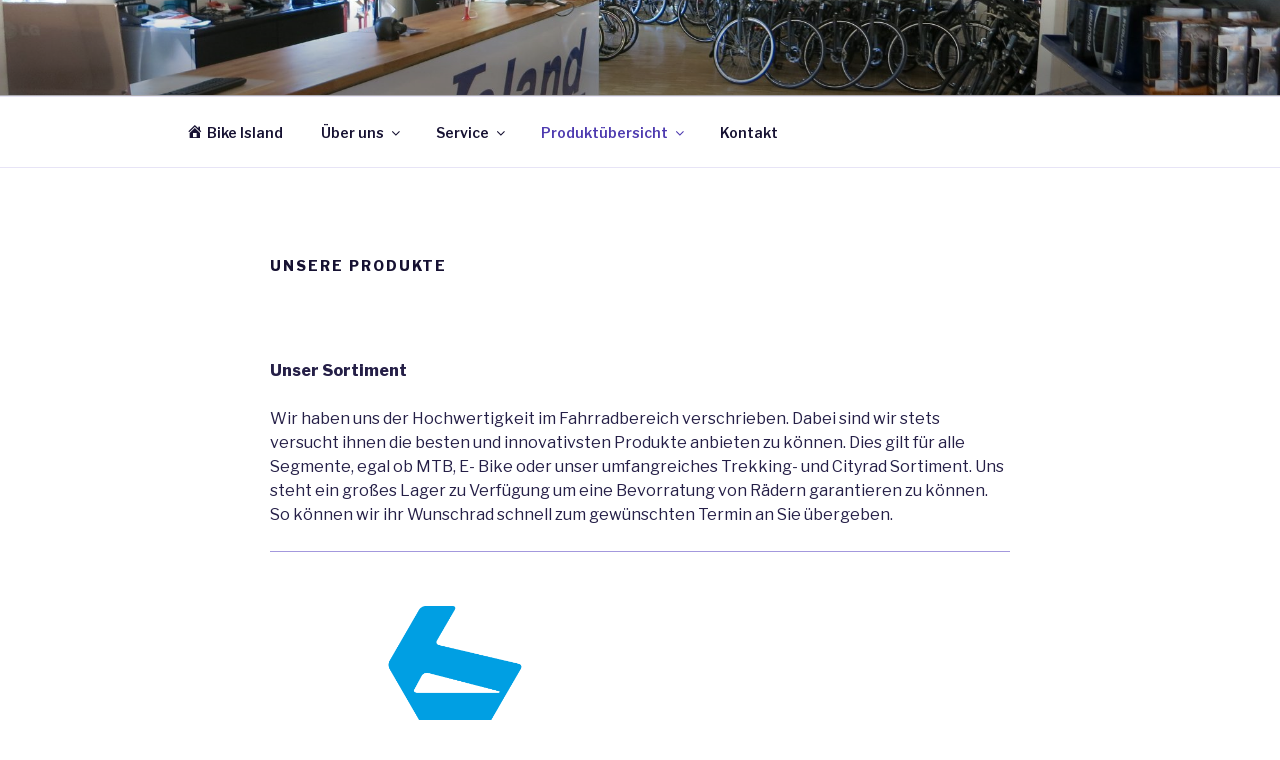

--- FILE ---
content_type: text/css
request_url: https://www.bike-island.de/wordpress/wp-content/plugins/woocommerce-catalog-enquiry/assets/frontend/css/frontend.css?ver=3.1.5
body_size: 495
content:
.noselect {
	-webkit-touch-callout: none;
	-webkit-user-select: none;
	-khtml-user-select: none;
	-moz-user-select: none;
	-ms-user-select: none;
	user-select: none;
}
#loader_after_sumitting_the_form {
	display:none;
}
.catalog_enquiry_form{display:none;}

#woo_catalog .modal-content{
	background-color: #fefefe;
	margin: auto;
    padding: 0;
    border: 1px solid #888;
    width: 60%;
	position: absolute;
  	left: 50%;
  	top: 50%;
  	transform: translate(-50%, -50%);
  	box-shadow: 0 4px 8px 0 rgba(0,0,0,0.2),0 6px 20px 0 rgba(0,0,0,0.19);
    -webkit-animation-name: animatetop;
    -webkit-animation-duration: 0.4s;
    animation-name: animatetop;
    animation-duration: 0.4s
}

/* Add Animation */
@-webkit-keyframes animatetop {
    from {top:-300px; opacity:0} 
    to {top:0; opacity:1}
}

@keyframes animatetop {
    from {top:-300px; opacity:0}
    to {top:0; opacity:1}
}

/* The Close Button */
#woo_catalog .modal-content .modal-header .close {
    margin-top: 2px;
}

#woo_catalog .modal-content button.close {
    padding: 0;
    cursor: pointer;
    background: transparent;
    border: 0;
    -webkit-appearance: none;
}
#woo_catalog .modal-content .close {
    float: right;
    font-size: 20px;
    font-weight: bold;
    line-height: 20px;
    color: #000000;
    text-shadow: 0 1px 0 #ffffff;
    opacity: 0.2;
    filter: alpha(opacity=20);
}
#woo_catalog .modal-content .btn-default{
	color: #333;
	background-color: #fff;
	border-color: #ccc;
}

#woo_catalog .modal-content .modal-header {
    padding: 9px 15px;
    border-bottom: 1px solid #eee;
}

#woo_catalog .modal-content .modal-body {padding: 2px 16px;max-height: 640px; overflow: auto;}

#woo_catalog .modal-content .modal-body .row-fluid p input{width: 100%;}

#woo_catalog .modal-content .modal-footer {
    padding: 14px 15px 15px;
    margin-bottom: 0;
    text-align: right;
    background-color: #f5f5f5;
    border-top: 1px solid #ddd;
}


--- FILE ---
content_type: text/css
request_url: https://www.bike-island.de/wordpress/wp-content/cache/nextend/web/n2-ss-4/n2-ss-4.css?1627981350
body_size: 3104
content:
#n2-ss-4 {
  -webkit-font-smoothing: antialiased;
}
#n2-ss-4 .n2-ow,
#n2-ss-4 .n2-ow-all * {
  font-size: inherit;
  line-height: inherit;
  letter-spacing: inherit;
}
#n2-ss-4 .n2-ow,
#n2-ss-4 .n2-ow:before,
#n2-ss-4 .n2-ow:after,
#n2-ss-4 .n2-ow-all *,
#n2-ss-4 .n2-ow-all *:before,
#n2-ss-4 .n2-ow-all *:after {
  -moz-box-sizing: content-box;
  box-sizing: content-box;
}
#n2-ss-4 a.n2-ow,
#n2-ss-4 .n2-ow-all a {
  border: 0;
  -webkit-hyphens: none;
  -moz-hyphens: none;
  -ms-hyphens: none;
  hyphens: none;
}
#n2-ss-4 a.n2-ow,
#n2-ss-4 a.n2-ow:focus,
#n2-ss-4 .n2-ow-all a,
#n2-ss-4 .n2-ow-all a:focus {
  outline: none !important;
  transition: none 0s;
  box-shadow: none;
}
#n2-ss-4 h1.n2-ow,
#n2-ss-4 h2.n2-ow,
#n2-ss-4 h3.n2-ow,
#n2-ss-4 h4.n2-ow,
#n2-ss-4 h5.n2-ow,
#n2-ss-4 h6.n2-ow,
#n2-ss-4 p.n2-ow,
#n2-ss-4 .n2-ow-all h1,
#n2-ss-4 .n2-ow-all h2,
#n2-ss-4 .n2-ow-all h3,
#n2-ss-4 .n2-ow-all h4,
#n2-ss-4 .n2-ow-all h5,
#n2-ss-4 .n2-ow-all h6,
#n2-ss-4 .n2-ow-all p {
  margin: 0;
  padding-left: 0;
  padding-right: 0;
  height: auto;
  width: auto;
  border: 0;
  box-shadow: none;
  -webkit-hyphens: none;
  -moz-hyphens: none;
  -ms-hyphens: none;
  hyphens: none;
}
#n2-ss-4 img.n2-ow,
#n2-ss-4 .n2-ow-all img {
  width: auto;
  box-shadow: none;
  -webkit-border-radius: 0;
  -moz-border-radius: 0;
  border-radius: 0;
  background: transparent;
  background: none;
  padding: 0;
  margin: 0;
  border: 0;
  vertical-align: top;
}
#n2-ss-4 ul.n2-ow,
#n2-ss-4 li.n2-ow,
#n2-ss-4 img.n2-ow,
#n2-ss-4 a.n2-ow,
#n2-ss-4 p.n2-ow,
#n2-ss-4 ol.n2-ow,
#n2-ss-4 textarea.n2-ow,
#n2-ss-4 input.n2-ow,
#n2-ss-4 button.n2-ow {
  -moz-transition: none 0s;
  -webkit-transition: none 0s;
  -o-transition: none 0s;
  transition: none 0s;
}
div#n2-ss-4 {
  z-index: 3;
  margin: 0px 0px 0px 0px;
  position: relative;
  text-align: left;
}
[dir="rtl"] div#n2-ss-4 {
  text-align: right;
}
div#n2-ss-4 :focus {
  outline: none;
}
[dir="rtl"] div#n2-ss-4 .n2-ss-slide-background {
  text-align: left;
}
div#n2-ss-4.n2-ss-load-fade {
  position: absolute;
  opacity: 0;
  -webkit-transition: opacity 0.3s ease-in-out;
  -moz-transition: opacity 0.3s ease-in-out;
  transition: opacity 0.3s ease-in-out;
}
div#n2-ss-4.n2-ss-load-fade.n2-ss-loaded {
  opacity: 1;
  position: relative;
}
div#n2-ss-4 .unselectable {
  -moz-user-select: -moz-none;
  -khtml-user-select: none;
  -webkit-user-select: none;
  -ms-user-select: none;
  user-select: none;
}
div#n2-ss-4.n2notransition * {
  -webkit-transition: none !important;
  -moz-transition: none !important;
  -o-transition: none !important;
  transition: none !important;
}
div#n2-ss-4 .n2noselftransition {
  -webkit-transition: none !important;
  -moz-transition: none !important;
  -o-transition: none !important;
  transition: none !important;
}
div#n2-ss-4 .n2-ss-slide {
  text-align: center;
}
div#n2-ss-4 .n2-ss-slide,
div#n2-ss-4 .n2-ss-canvas {
  position: relative;
}
div#n2-ss-4 .n2-ss-slide,
div#n2-ss-4 .n2-ss-canvas {
  overflow: hidden !important;
}
div#n2-ss-4 .n2-ss-slide-background,
div#n2-ss-4 .n2-ss-slide-background * {
  position: absolute;
  top: 0;
  left: 0;
  width: 100%;
  height: 100%;
  text-align: left;
}
div#n2-ss-4 .n2-ss-slide-background {
  z-index: 10;
}
div#n2-ss-4 .n2-ss-slide-background img {
  max-width: none;
  display: none;
  width: 0;
  height: 0;
}
div#n2-ss-4 .n2-ss-background-image {
  width: 100%;
  height: 100%;
  background-position: 50% 50%;
  background-repeat: no-repeat;
  -webkit-box-sizing: content-box;
  -moz-box-sizing: content-box;
  -ms-box-sizing: content-box;
  box-sizing: content-box;
}
div#n2-ss-4 [data-mode="fill"] .n2-ss-background-image {
  background-size: cover;
}
div#n2-ss-4 [data-mode="fit"] .n2-ss-background-image {
  background-size: contain;
}
div#n2-ss-4 [data-mode="simple"] .n2-ss-background-image {
  background-size: cover;
}
div#n2-ss-4 [data-mode="stretch"] .n2-ss-background-image {
  background-size: 100% 100%;
}
div#n2-ss-4 [data-mode="center"] .n2-ss-background-image {
  background-position: 50% 50%;
}
div#n2-ss-4 [data-mode="tile"] .n2-ss-background-image {
  background-repeat: repeat;
}
div#n2-ss-4 [data-mode="fixed"] .n2-ss-background-image {
  background-size: cover;
}
div#n2-ss-4 .n2-ss-slide-background-video {
  position: absolute;
  top: 0;
  left: 0;
  visibility: hidden;
  z-index: 2;
}
div#n2-ss-4 .n2-ss-slide-background-video.n2-active {
  visibility: visible;
}
div#n2-ss-4 .n2-ss-layers-container {
  visibility: hidden;
  position: relative;
  width: 100%;
  height: 100%;
  display: flex;
  flex-direction: column;
  z-index: 20;
}
div#n2-ss-4 [onclick].n2-ss-layers-container {
  visibility: visible;
}
div#n2-ss-4 .n2-ss-slide {
  -webkit-perspective: 1500px;
  perspective: 1500px;
}
.n2-ucbrowser div#n2-ss-4 .n2-ss-slide {
  -webkit-perspective: initial;
}
div#n2-ss-4 .n2-ss-layers-container > * {
  visibility: visible;
}
div#n2-ss-4 .n2-ss-layer {
  position: absolute;
  outline: 1px solid RGBA(0,0,0,0);
  z-index: 1;
}
div#n2-ss-4 .n2-ss-layer-parallax,
div#n2-ss-4 .n2-ss-layer-mask,
div#n2-ss-4 .n2-ss-layer-rotation {
  width: 100%;
  height: 100%;
}
div#n2-ss-4 .n2-ss-layer-content .n2-ss-layer-parallax,
div#n2-ss-4 .n2-ss-layer-content .n2-ss-layer-mask,
div#n2-ss-4 .n2-ss-layer-content .n2-ss-layer-rotation,
div#n2-ss-4 .n2-ss-layer-row .n2-ss-layer-parallax,
div#n2-ss-4 .n2-ss-layer-row .n2-ss-layer-mask,
div#n2-ss-4 .n2-ss-layer-row .n2-ss-layer-rotation {
  height: auto;
  flex-grow: 1;
}
div#n2-ss-4 .n2-ss-layer.n2-ss-layer-needsize .n2-ss-layer-parallax,
div#n2-ss-4 .n2-ss-layer.n2-ss-layer-needsize .n2-ss-layer-mask,
div#n2-ss-4 .n2-ss-layer.n2-ss-layer-needsize .n2-ss-layer-rotation {
  height: 100%;
}
div#n2-ss-4 .n2-ss-layer[data-type="col"] > .n2-ss-layer-parallax,
div#n2-ss-4 .n2-ss-layer[data-type="content"] > .n2-ss-layer-parallax,
div#n2-ss-4 .n2-ss-layer[data-type="col"] > .n2-ss-layer-mask,
div#n2-ss-4 .n2-ss-layer[data-type="content"] > .n2-ss-layer-mask,
div#n2-ss-4 .n2-ss-layer[data-type="col"] > .n2-ss-layer-rotation,
div#n2-ss-4 .n2-ss-layer[data-type="content"] > .n2-ss-layer-rotation,
div#n2-ss-4 .n2-ss-layer[data-type="col"] > .n2-ss-layer-parallax > .n2-ss-layer-rotation,
div#n2-ss-4 .n2-ss-layer[data-type="content"] > .n2-ss-layer-parallax > .n2-ss-layer-rotation,
div#n2-ss-4 .n2-ss-layer[data-type="col"] > .n2-ss-layer-mask > .n2-ss-layer-rotation,
div#n2-ss-4 .n2-ss-layer[data-type="content"] > .n2-ss-layer-mask > .n2-ss-layer-rotation {
  display: flex;
  flex-direction: column;
}
div#n2-ss-4 .n2-ss-layer-group {
  visibility: hidden;
  width: 100%;
  height: 100%;
  position: absolute;
  left: 0;
  top: 0;
  z-index: 1;
}
div#n2-ss-4 .n2-ss-layer-group > * {
  visibility: visible;
}
div#n2-ss-4 .n2-ss-layer-group > .n2-ss-layer-parallax {
  visibility: hidden;
}
div#n2-ss-4 .n2-ss-layer-group > .n2-ss-layer-parallax > * {
  visibility: visible;
}
div#n2-ss-4.n2-ss-mobile .n2-ss-slider-1,
div#n2-ss-4.n2-ss-tablet .n2-ss-slider-1 {
  background-attachment: scroll !important;
}
div#n2-ss-4 .n2-ss-widget {
  position: relative;
  display: none;
  -webkit-backface-visibility: hidden;
  -webkit-perspective: 1;
  z-index: 12;
  font-size: 16px;
  -webkit-transition: opacity 0.4s ease;
  -moz-transition: opacity 0.4s ease;
  -o-transition: opacity 0.4s ease;
  transition: opacity 0.4s ease;
  opacity: 1;
  -webkit-transition: opacity 0.4s ease;
  -moz-transition: opacity 0.4s ease;
  -o-transition: opacity 0.4s ease;
  transition: opacity 0.4s ease;
}
div#n2-ss-4 .n2-ss-widget.n2-ss-widget-hidden {
  opacity: 0;
  pointer-events: none;
}
div#n2-ss-4.n2-ss-tablet .n2-ss-widget {
  font-size: 14px;
}
div#n2-ss-4.n2-ss-mobile .n2-ss-widget {
  font-size: 12px;
}
div#n2-ss-4 .n2-ss-tablet,
div#n2-ss-4 .n2-ss-mobile,
div#n2-ss-4.n2-ss-tablet .n2-ss-desktop,
div#n2-ss-4.n2-ss-mobile .n2-ss-desktop {
  display: none;
}
div#n2-ss-4 .n2-ss-desktop,
div#n2-ss-4.n2-ss-desktop .n2-ss-desktop,
div#n2-ss-4.n2-ss-tablet .n2-ss-tablet,
div#n2-ss-4.n2-ss-mobile .n2-ss-mobile {
  display: block;
}
div#n2-ss-4.n2-ss-desktop .n2-ss-widget-display-desktop,
div#n2-ss-4.n2-ss-tablet .n2-ss-widget-display-tablet,
div#n2-ss-4.n2-ss-mobile .n2-ss-widget-display-mobile {
  display: block;
}
div#n2-ss-4 .n2-ss-desktop.n2-ib,
div#n2-ss-4.n2-ss-desktop .n2-ss-desktop.n2-ib,
div#n2-ss-4.n2-ss-tablet .n2-ss-tablet.n2-ib,
div#n2-ss-4.n2-ss-mobile .n2-ss-mobile.n2-ib {
  display: inline-block;
}
div#n2-ss-4.n2-ss-desktop .n2-ss-widget-display-desktop.n2-ib,
div#n2-ss-4.n2-ss-tablet .n2-ss-widget-display-tablet.n2-ib,
div#n2-ss-4.n2-ss-mobile .n2-ss-widget-display-mobile.n2-ib {
  display: inline-block;
}
div#n2-ss-4 .n2-ss-widget-always {
  -webkit-transform: translate3d(0,0,0);
}
div#n2-ss-4 .n2-ss-static-slide {
  display: flex;
  flex-direction: column;
  position: absolute;
  top: 0;
  left: 0;
  width: 100%;
  height: 100%;
  z-index: 25;
  visibility: hidden;
  -webkit-backface-visibility: hidden;
}
div#n2-ss-4 .n2-ss-static-slide .n2-ss-section-outer,
div#n2-ss-4 .n2-ss-static-slide div[data-type="content"],
div#n2-ss-4 .n2-ss-static-slide div[data-type="content"] div.n2-ss-section-main-content {
  visibility: hidden;
}
div#n2-ss-4 .n2-ss-static-slide .n2-ss-layer,
div#n2-ss-4 .n2-ss-static-slide > div,
div#n2-ss-4 .n2-ss-static-slide div[data-type="content"] > div,
div#n2-ss-4 .n2-ss-static-slide .n2-ss-section-main-content > div {
  visibility: visible;
}
div#n2-ss-4 .n2-ss-shape-divider {
  position: absolute;
  left: 0;
  width: 100%;
  height: 100px;
  pointer-events: none;
  z-index: 13;
}
div#n2-ss-4 .n2-ss-shape-divider-inner {
  height: 100%;
}
div#n2-ss-4 .n2-ss-shape-divider svg {
  display: block;
  height: 100%;
  width: 100%;
}
div#n2-ss-4 .n2-ss-shape-divider-top {
  top: 0;
}
div#n2-ss-4 .n2-ss-shape-divider-top.n2-ss-flip-horizontal {
  -webkit-transform: scaleX(-1);
  transform: scaleX(-1);
}
div#n2-ss-4 .n2-ss-shape-divider-bottom {
  bottom: 0;
  -webkit-transform: scaleY(-1);
  transform: scaleY(-1);
}
div#n2-ss-4 .n2-ss-shape-divider-bottom.n2-ss-flip-horizontal {
  -webkit-transform: scale(-1);
  transform: scale(-1);
}
div#n2-ss-4 .n2-ss-shape-divider .n2-ss-divider-start {
  visibility: hidden;
}
div#n2-ss-4 .n2-ss-shape-divider.n2-ss-divider-animate .n2-ss-divider-start {
  visibility: visible;
}
div#n2-ss-4 .n2-ss-shape-divider.n2-ss-divider-animate .n2-ss-divider-end {
  visibility: hidden;
}
div#n2-ss-4 video.n2-ow {
  max-width: none;
}
div#n2-ss-4 iframe.n2-ow {
  max-width: none;
  display: block;
}
div#n2-ss-4 .n2-ss-item-iframe {
  height: 100%;
}
div#n2-ss-4 .n2-grab {
  cursor: -webkit-grab;
  cursor: -moz-grab;
  cursor: grab;
}
div#n2-ss-4 .n2-grabbing {
  cursor: -webkit-grabbing;
  cursor: -moz-grabbing;
  cursor: grabbing;
}
div#n2-ss-4 .n2-video-play {
  width: 48px;
  height: 48px;
  margin-left: -24px;
  margin-top: -24px;
  position: absolute;
  left: 50%;
  top: 50%;
}
div#n2-ss-4 form.n2-ow {
  margin: 0;
  border: 0;
  padding: 0;
}
div#n2-ss-4 .n2-fake-input,
div#n2-ss-4 input.n2-ow {
  height: auto;
  width: auto;
  -webkit-box-sizing: border-box;
  -moz-box-sizing: border-box;
  box-sizing: border-box;
  margin: 0;
  border: 0;
  padding: 0;
  display: inline-block;
  vertical-align: middle;
  white-space: normal;
  background: none;
  line-height: 1;
  font-size: 13px;
  font-family: Arial;
  box-shadow: none;
}
div#n2-ss-4 input.n2-ow:focus {
  outline: 0;
}
div#n2-ss-4 .n2-fake-input,
div#n2-ss-4 input.n2-ow[placeholder] {
  overflow: hidden;
  text-overflow: clip;
}
div#n2-ss-4 input.n2-ow::-moz-placeholder,
div#n2-ss-4 input.n2-ow:-moz-placeholder {
  text-overflow: clip;
  color: inherit;
}
div#n2-ss-4 input.n2-ow::-webkit-input-placeholder,
div#n2-ss-4 input.n2-ow::placeholder {
  color: inherit;
}
div#n2-ss-4 table.n2-ow {
  table-layout: auto;
  margin: 0;
}
div#n2-ss-4 .n2-ow .n2-ss-thumbnail-type {
  width: 48px;
  height: 48px;
  margin-left: -24px;
  margin-top: -24px;
  position: absolute;
  left: 50%;
  top: 50%;
}
div#n2-ss-4 .n2-ss-icon-normal {
  display: inline-block;
}
div#n2-ss-4 .n2-ss-icon-hover,
div#n2-ss-4 .n2-ss-icon-has-hover:HOVER .n2-ss-icon-normal {
  display: none;
}
div#n2-ss-4 .n2-ss-icon-has-hover:HOVER .n2-ss-icon-hover {
  display: inline-block;
}
div#n2-ss-4 .n2-ss-section-main-content .n2-ss-layer {
  position: relative;
}
div#n2-ss-4 .n2-ss-section-main-content .n2-ss-item {
  float: none;
}
div#n2-ss-4 .n2-ss-section-main-content > .n2-ss-layer[data-type="row"] {
  width: 100%;
}
div#n2-ss-4 .n2-ss-section-main-content > .n2-ss-layer[data-type="row"].n2-ss-autowidth {
  width: auto;
}
div#n2-ss-4 .n2-ss-layer[data-type="row"].n2-ss-stretch-layer {
  display: flex;
  flex: 1 1 auto;
}
div#n2-ss-4 .n2-ss-layer[data-type="row"].n2-ss-stretch-layer > .n2-ss-layer-mask {
  display: flex;
}
div#n2-ss-4 .n2-ss-layer-row {
  box-sizing: border-box;
  display: flex;
}
div#n2-ss-4 .n2-ss-layer[data-type="row"].n2-ss-stretch-layer .n2-ss-layer-row {
  height: auto;
  width: 100%;
}
div#n2-ss-4 .n2-ss-layer-row > .n2-ss-layer {
  box-sizing: border-box;
  position: relative;
  width: 1px;
  flex: 1 1 auto;
}
div#n2-ss-4 .n2-ss-layer-row.n2-ss-row-wrapped {
  flex-wrap: wrap;
}
div#n2-ss-4 .n2-ss-layer-row > .n2-ss-layer[data-r="0"] {
  margin-top: 0 !important;
}
div#n2-ss-4 .n2-ss-layer-row > .n2-ss-row-break {
  display: none;
  width: 100%;
  flex: 0 0 auto;
}
div#n2-ss-4 .n2-ss-layer-row.n2-ss-row-wrapped > .n2-ss-row-break {
  display: block;
}
[dir="ltr"] div#n2-ss-4 .n2-ss-layer-row > .n2-ss-layer {
  margin-left: 0 !important;
}
[dir="ltr"] div#n2-ss-4 .n2-ss-layer-row > .n2-ss-layer.n2-ss-last-in-row {
  margin-right: 0 !important;
}
[dir="ltr"] div#n2-ss-4 .n2-ss-layer-row > .n2-ss-layer:last-child {
  margin-right: 0;
}
[dir="rtl"] div#n2-ss-4 .n2-ss-layer-row > .n2-ss-layer {
  margin-right: 0 !important;
}
[dir="rtl"] div#n2-ss-4 .n2-ss-layer-row > .n2-ss-layer.n2-ss-last-in-row {
  margin-left: 0 !important;
}
[dir="rtl"] div#n2-ss-4 .n2-ss-layer-row > .n2-ss-layer:last-child {
  margin-left: 0;
}
div#n2-ss-4 .n2-ss-layer-row .n2-ss-item {
  float: none;
}
div#n2-ss-4 .n2-ss-layer-row .n2-ss-layer {
  position: relative;
}
div#n2-ss-4 .n2-ss-layer-content .n2-ss-layer {
  width: auto;
}
div#n2-ss-4 .n2-ss-section-outer {
  display: flex;
  flex-direction: column;
  position: relative;
  width: 100%;
  height: 100%;
  z-index: 1;
}
div#n2-ss-4 .n2-ss-layer[data-type="content"] {
  position: relative;
  width: 100%;
  height: 100%;
}
div#n2-ss-4 .n2-ss-section-main-content {
  display: flex;
  justify-content: center;
  flex-direction: column;
}
div#n2-ss-4 .n2-ss-section-main-content .n2-ss-layer {
  min-height: 1px;
}
div#n2-ss-4 .n2-ss-layer-content {
  display: flex;
  flex-direction: column;
  justify-content: flex-start;
  box-sizing: border-box;
  position: relative;
  min-height: 100%;
  height: 40px;
}
div#n2-ss-4 .n2-ss-layer-content .n2-ss-layer-needsize {
  width: 100%;
}
div#n2-ss-4 .n2-ss-layer-content[data-alignitems="stretch"] {
  align-items: stretch;
}
div#n2-ss-4 .n2-ss-layer-content[data-alignitems="flex-start"] {
  align-items: flex-start;
}
div#n2-ss-4 .n2-ss-layer-content[data-alignitems="center"] {
  align-items: center;
}
div#n2-ss-4 .n2-ss-layer-content[data-alignitems="flex-end"] {
  align-items: flex-end;
}
div#n2-ss-4 .n2-ss-layer-content[data-verticalalign="flex-start"] {
  justify-content: flex-start;
}
div#n2-ss-4 .n2-ss-layer-content[data-verticalalign="center"] {
  justify-content: center;
}
div#n2-ss-4 .n2-ss-layer-content[data-verticalalign="flex-end"] {
  justify-content: flex-end;
}
div#n2-ss-4 .n2-ss-layer-content[data-verticalalign="space-around"] {
  justify-content: space-around;
}
div#n2-ss-4 .n2-ss-layer-content[data-verticalalign="space-between"] {
  justify-content: space-between;
}
div#n2-ss-4 .n2-ss-layer[data-type="col"] {
  display: flex;
  flex-flow: column;
  order: 10;
}
div#n2-ss-4 .n2-ss-layer[data-type="col"].n2-ss-has-maxwidth {
  align-self: stretch;
}
div#n2-ss-4 .n2-ss-layer-col {
  box-sizing: border-box;
  position: relative;
  width: 100%;
  height: auto;
  flex: 1 1 auto;
}
div#n2-ss-4 .n2-ss-layer-col > .n2-ss-layer {
  flex: 0 0 auto;
}
div#n2-ss-4 .n2-ss-section-main-content-calc {
  min-height: 0;
  height: auto;
}
div#n2-ss-4 .n2-ss-autowidth > .n2-ss-layer-row > .n2-ss-layer {
  width: auto !important;
}
div#n2-ss-4 [data-csstextalign="left"] {
  text-align: left;
}
div#n2-ss-4 [data-csstextalign="center"] {
  text-align: center;
}
div#n2-ss-4 [data-csstextalign="right"] {
  text-align: right;
}
div#n2-ss-4 .n2-ss-layer.n2-ss-has-maxwidth[data-pm="normal"] {
  width: 100%;
}
div#n2-ss-4 [data-csstextalign="left"] .n2-ss-has-maxwidth,
div#n2-ss-4 [data-csstextalign] [data-csstextalign]:not([data-csstextalign="center"]):not([data-csstextalign="right"]):not([data-csstextalign="inherit"]) .n2-ss-has-maxwidth,
div#n2-ss-4 [data-csstextalign="left"] .n2-ss-autowidth,
div#n2-ss-4 [data-csstextalign] [data-csstextalign]:not([data-csstextalign="center"]):not([data-csstextalign="right"]):not([data-csstextalign="inherit"]) .n2-ss-autowidth {
  align-self: flex-start;
}
div#n2-ss-4 [data-csstextalign="center"] .n2-ss-has-maxwidth,
div#n2-ss-4 [data-csstextalign] [data-csstextalign]:not([data-csstextalign="left"]):not([data-csstextalign="right"]):not([data-csstextalign="inherit"]) .n2-ss-has-maxwidth,
div#n2-ss-4 [data-csstextalign="center"] .n2-ss-autowidth,
div#n2-ss-4 [data-csstextalign] [data-csstextalign]:not([data-csstextalign="left"]):not([data-csstextalign="right"]):not([data-csstextalign="inherit"]) .n2-ss-autowidth {
  align-self: center;
}
div#n2-ss-4 [data-csstextalign="right"] .n2-ss-has-maxwidth,
div#n2-ss-4 [data-csstextalign] [data-csstextalign]:not([data-csstextalign="left"]):not([data-csstextalign="center"]):not([data-csstextalign="inherit"]) .n2-ss-has-maxwidth,
div#n2-ss-4 [data-csstextalign="right"] .n2-ss-autowidth,
div#n2-ss-4 [data-csstextalign] [data-csstextalign]:not([data-csstextalign="left"]):not([data-csstextalign="center"]):not([data-csstextalign="inherit"]) .n2-ss-autowidth {
  align-self: flex-end;
}
div#n2-ss-4 .n2-ss-layer-content > [data-cssselfalign="left"],
div#n2-ss-4 .n2-ss-has-maxwidth[data-cssselfalign="left"],
div#n2-ss-4 .n2-ss-autowidth[data-cssselfalign="left"] {
  align-self: flex-start !important;
}
div#n2-ss-4 .n2-ss-layer-content > [data-cssselfalign="center"],
div#n2-ss-4 .n2-ss-has-maxwidth[data-cssselfalign="center"],
div#n2-ss-4 .n2-ss-autowidth[data-cssselfalign="center"] {
  align-self: center !important;
}
div#n2-ss-4 .n2-ss-layer-content > [data-cssselfalign="right"],
div#n2-ss-4 .n2-ss-has-maxwidth[data-cssselfalign="right"],
div#n2-ss-4 .n2-ss-autowidth[data-cssselfalign="right"] {
  align-self: flex-end !important;
}
div#n2-ss-4 .n2-ss-layer-inline {
  flex-direction: row;
  flex-wrap: wrap;
}
div#n2-ss-4 .n2-ss-img-wrapper,
div#n2-ss-4 .n2-ss-img-wrapper img {
  line-height: 0;
}
div#n2-ss-4 .n2-ss-item-iframe-wrapper {
  -webkit-overflow-scrolling: touch;
  overflow-y: auto;
  height: 100%;
}
div#n2-ss-4 .n2i {
  vertical-align: top;
}
.n2-clear {
  clear: both;
}
.n2-in-fullscreen * {
  -webkit-animation-name: initial;
  animation-name: initial;
}
.n2-in-fullscreen [data-uk-scrollspy*='uk-animation-']:not([data-uk-scrollspy*='target']) {
  opacity: 1;
}
.n2-ss-align {
  position: relative;
  z-index: 0;
  overflow: hidden;
}
.n2-ss-align.n2-ss-slider-align-visible {
  overflow: visible;
}
div#n2-ss-4 .n2-ss-background-animation {
  position: absolute;
  top: 0;
  left: 0;
  width: 100%;
  height: 100%;
  z-index: 3;
}
div#n2-ss-4 .n2-ss-background-animation .n2-ss-slide-background {
  z-index: auto;
}
div#n2-ss-4 .n2-ss-background-animation img {
  max-width: none;
}
div#n2-ss-4 .n2-ss-background-animation .n2-3d-side {
  position: absolute;
  left: 0;
  top: 0;
  overflow: hidden;
  background: #333;
  outline: 1px solid rgba(0,0,0,0);
}
div#n2-ss-4 .n2-ss-background-animation .n2-ff-3d,
div#n2-ss-4 .n2-ss-background-animation .tile {
  outline: 1px solid rgba(0,0,0,0);
}
div#n2-ss-4 {
  width: 1200px;
  float: left;
}
html[dir="rtl"] div#n2-ss-4 {
  float: right;
}
div#n2-ss-4 .n2-ss-slider-1 {
  position: relative;
  padding-top: 0px;
  padding-right: 0px;
  padding-bottom: 0px;
  padding-left: 0px;
  height: 500px;
  border-style: solid;
  border-width: 0px;
  border-color: #3E3E3E;
  border-color: RGBA(62,62,62,1);
  border-radius: 0px;
  background-clip: padding-box;
  background-repeat: repeat;
  background-position: 50% 50%;
  background-size: cover;
  background-attachment: scroll;
}
div#n2-ss-4 .n2-ss-slider-background-video-container {
  position: absolute;
  left: 0;
  top: 0;
  width: 100%;
  height: 100%;
  overflow: hidden;
}
div#n2-ss-4 .n2-ss-slider-2 {
  position: relative;
  width: 100%;
  height: 100%;
}
.x-firefox div#n2-ss-4 .n2-ss-slider-2 {
  opacity: 0.99999;
}
div#n2-ss-4 .n2-ss-slider-3 {
  position: relative;
  width: 100%;
  height: 100%;
  overflow: hidden;
  outline: 1px solid rgba(0,0,0,0);
  z-index: 10;
}
div#n2-ss-4 .n2-ss-slide-backgrounds,
div#n2-ss-4 .n2-ss-slider-3 > .n-particles-js-canvas-el,
div#n2-ss-4 .n2-ss-slider-3 > .n2-ss-divider {
  position: absolute;
  left: 0;
  top: 0;
  width: 100%;
  height: 100%;
}
div#n2-ss-4 .n2-ss-slide-backgrounds {
  z-index: 10;
}
div#n2-ss-4 .n2-ss-slider-3 > .n-particles-js-canvas-el {
  z-index: 12;
}
div#n2-ss-4 .n2-ss-slide-backgrounds > * {
  overflow: hidden;
}
div#n2-ss-4 .n2-ss-slide {
  position: absolute;
  top: 0;
  left: 0;
  width: 100%;
  height: 100%;
  z-index: 20;
  display: block;
  -webkit-backface-visibility: hidden;
}
div#n2-ss-4 .n2-ss-layers-container {
  position: relative;
  width: 1200px;
  height: 500px;
}
div#n2-ss-4 .n2-ss-parallax-clip > .n2-ss-layers-container {
  position: absolute;
  right: 0;
}
div#n2-ss-4 .n2-ss-slide-active {
  z-index: 21;
}



--- FILE ---
content_type: text/javascript
request_url: https://www.bike-island.de/wordpress/wp-content/plugins/woocommerce-catalog-enquiry/assets/frontend/js/frontend.js?ver=3.1.5
body_size: 2126
content:
jQuery( function( $ ) { 
	
//	$( ".variations_form" ).on( "woocommerce_variation_select_change", function (e) {
//		var variation_name = $(this).parent().parent().find(".label label").html();
//		var select_value = $(".variations select").val();
//		var product_id = $('form.variations_form').attr("data-product_id");
//		var variation_real_name = $(this).attr("name");			
//		var ajax_url = catalog_enquiry_front.ajaxurl;
//		var variation_array = $('form.variations_form').attr('data-product_variations');
//
//		var data = {
//			'action': 'add_variation_for_enquiry_mail',
//			'variation_name': variation_name,
//			'variation_real_name': variation_real_name,
//			'variation_value': select_value,
//			'product_id': product_id,
//			'variation_array': variation_array
//		};
//		$.post(ajax_url, data, function(response) { 
//			console.log(response);														
//		});							
//	});
	// variation id
	$(window).bind('found_variation', function(event, variation) {
		if (variation == null) {
		}else{
                        var variation_data = {};
			var count  = 0;
			var chosen = 0;
			var variation_selector = '';
			var variation_id = '';
			if(event.hasOwnProperty('target')){
				variation_selector = event.target;
			}else{
				variation_selector = 'form.variations_form.cart';
			}

			$(variation_selector).find( '.variations select' ).each( function() {
				var attribute_name = $( this ).data( 'attribute_name' ) || $( this ).attr( 'name' );
				var value          = $( this ).val() || '';

				if ( value.length > 0 ) {
					chosen ++;
				}

				count ++;
				variation_data[ attribute_name ] = value;
			});
                        
			if(variation.hasOwnProperty('id')){
                                variation_id = variation.id;
				$('#product_id_for_enquiry').val(variation.id);
			}else if(variation.hasOwnProperty('variation_id')){
                                variation_id = variation.variation_id;
				$('#product_id_for_enquiry').val(variation.variation_id);
			}else{
                                variation_id = $('form.variations_form').attr("data-product_id");
				$('#product_id_for_enquiry').val($('form.variations_form').attr("data-product_id"));
			}
                        
                        var ajax_url = catalog_enquiry_front.ajaxurl;
                        var data = {
                                'action': 'add_variation_for_enquiry_mail',
                                'product_id': variation_id,
                                'variation_data': variation_data
                        };
                        $.post(ajax_url, data, function(response) { 
                                console.log(response);														
                        });					
		}
	});
	$('.variations_form').trigger( 'found_variation' );

	// Modal Close
	$("#woo_catalog .catalog_modal .close, #woo_catalog .catalog_modal .btn-default").on('click',function(){
		//$("#responsive").hide();
		$("#responsive").slideToggle(500);
	});

	$('#woo_catalog .woo_catalog_enquiry_btn').on('click', function(){
		$("#woo_catalog #responsive").slideToggle(1000);	
	});
});

function validateEmail($email) {
	var emailReg = /^([\w-\.]+@([\w-]+\.)+[\w-]{2,4})?$/;
	return emailReg.test( $email );
}
function submitthis(str) {
	var name = document.getElementById('woo_user_name').value;				
	var email = document.getElementById('woo_user_email').value;
	var nonce = document.getElementById('wc_catalog_enq').value;
	var enquiry_product_type = document.getElementById('enquiry_product_type').value;
	var subject = '';
	var phone = '';
	var address = '';
	var comment = '';
	var fd = new FormData(); 
	var json_arr = catalog_enquiry_front.json_arr;					
	if(json_arr.indexOf("subject") != -1) {
		subject = document.getElementById('woo_user_subject').value;					
	}				
	if(json_arr.indexOf("phone") != -1) {
		phone = document.getElementById('woo_user_phone').value;					
	}				
	if(json_arr.indexOf("address") != -1) {
		address = document.getElementById('woo_user_address').value;					
	}				
	if(json_arr.indexOf("comment") != -1) {
		comment = document.getElementById('woo_user_comment').value;					
	}
	if(json_arr.indexOf("fileupload") != -1) {
		var files_data = jQuery('#woo_user_fileupload'); 
        jQuery.each(jQuery(files_data), function(i, obj) {
            jQuery.each(obj.files,function(j,file){
                fd.append('fileupload[' + j + ']', file);
            })
        });
	}									
	var product_name = document.getElementById('product_name_for_enquiry').value;				
	var product_url = document.getElementById('product_url_for_enquiry').value;
	var product_id = document.getElementById('product_id_for_enquiry').value;	
	if( typeof(catalog_enquiry_front.settings.is_captcha) != 'undefined' && catalog_enquiry_front.settings.is_captcha !== null && catalog_enquiry_front.settings.is_captcha =="Enable") { 
	var captcha = document.getElementById('woo_catalog_captcha');	
    }
	
	if(name == '' || name == ' ') {
		document.getElementById('msg_for_enquiry_error').innerHTML= catalog_enquiry_front.error_levels.name_required;					
		document.getElementById('woo_user_name').focus();
		return false;					
	}
	
	if(email == '' || email == ' ') {
		document.getElementById('msg_for_enquiry_error').innerHTML= catalog_enquiry_front.error_levels.email_required;				
		document.getElementById('woo_user_email').focus();
		return false;					
	}
	if( !validateEmail(email)) {
		document.getElementById('msg_for_enquiry_error').innerHTML= catalog_enquiry_front.error_levels.email_valid;
		document.getElementById('woo_user_email').focus();
		return false;
	}
	
	if( typeof(catalog_enquiry_front.settings.is_captcha) != 'undefined' && catalog_enquiry_front.settings.is_captcha !== null && catalog_enquiry_front.settings.is_captcha=="Enable") { 
	
		if(captcha.value == '' || captcha.value == ' ' ) {					
			document.getElementById('msg_for_enquiry_error').innerHTML= catalog_enquiry_front.error_levels.captcha_required;					
			document.getElementById('woo_catalog_captcha').focus();
			return false;					
		}
		if(captcha.value != catalog_enquiry_front.captcha ) {
			document.getElementById('msg_for_enquiry_error').innerHTML=catalog_enquiry_front.error_levels.captcha_valid;					
			document.getElementById('woo_catalog_captcha').focus();
			return false;					
		}
	}
	jQuery("#loader_after_sumitting_the_form").show();
	document.getElementById('msg_for_enquiry_error').innerHTML='';

	var ajax_url = catalog_enquiry_front.ajaxurl;
	if(json_arr.indexOf("fileupload") != -1) {
		fd.append('action', 'send_enquiry_mail'); 
		fd.append('wc_catalog_enq', nonce);  
        fd.append('woo_customer_name', name); 
        fd.append('woo_customer_email', email); 
        fd.append('woo_customer_subject', subject); 
        fd.append('woo_customer_phone', phone); 
        fd.append('woo_customer_address', address); 
        fd.append('woo_customer_comment', comment); 
        fd.append('woo_customer_product_name', product_name); 
        fd.append('woo_customer_product_url', product_url); 
        fd.append('woo_customer_product_id', product_id); 
        fd.append('enquiry_product_type', enquiry_product_type); 
		jQuery.ajax({
	        type : 'post',
	        url : ajax_url,
	        data : fd,
	        contentType: false,       
			cache: false,             
			processData:false,
	        success : function( response ) { 
	        	if(response.status==1) {	
					jQuery("#loader_after_sumitting_the_form").hide();
					jQuery('#msg_for_enquiry_sucesss').html('');	 	 
					jQuery('#msg_for_enquiry_sucesss').html(catalog_enquiry_front.ajax_success_msg);											
					jQuery('#woo_user_name').val('');
					jQuery('#woo_user_email').val('');
					jQuery('#woo_catalog_captcha').val('');
					if(json_arr.indexOf("subject") != -1) {
						jQuery('#woo_user_subject').val('');																									
					}				
					if(json_arr.indexOf("phone") != -1) {
						jQuery('#woo_user_phone').val('');																									
					}				
					if(json_arr.indexOf("address") != -1) {
						jQuery('#woo_user_address').val('');
											
					}				
					if(json_arr.indexOf("comment") != -1) {
						jQuery('#woo_user_comment').val('');																									
					}
					if(json_arr.indexOf("fileupload") != -1) {
						jQuery('#woo_user_fileupload').val('');					
					}
					
					if(typeof(catalog_enquiry_front.settings.is_page_redirect) != 'undefined' && catalog_enquiry_front.settings.is_page_redirect !== null) {
						window.location.href=catalog_enquiry_front.redirect_link;
					}											 
				}else if(response.status==2){
					jQuery("#loader_after_sumitting_the_form").hide();
					jQuery('#msg_for_enquiry_sucesss').html('');
					jQuery('#msg_for_enquiry_error').html(catalog_enquiry_front.error_levels.filetype_error);	
				}else if(response.status==3){
					jQuery("#loader_after_sumitting_the_form").hide();
					jQuery('#msg_for_enquiry_sucesss').html('');
					jQuery('#msg_for_enquiry_error').html(catalog_enquiry_front.error_levels.filesize_error);	
				}
				else {	
					jQuery("#loader_after_sumitting_the_form").hide();
					jQuery('#msg_for_enquiry_sucesss').html('');
					if(response.error_report != ''){
						jQuery('#msg_for_enquiry_error').html(response.error_report);	
					}else{
						jQuery('#msg_for_enquiry_error').html(catalog_enquiry_front.error_levels.ajax_error);	
					}									 
				}
			}
	    });
	
	}else{
		var data = {
			'action': 'send_enquiry_mail',
			'wc_catalog_enq': nonce,
			'woo_customer_name': name,
			'woo_customer_email': email,
			'woo_customer_subject': subject,
			'woo_customer_phone': phone,
			'woo_customer_address': address,
			'woo_customer_comment': comment,
			'woo_customer_product_name': product_name,
			'woo_customer_product_url': product_url,
			'woo_customer_product_id' : product_id,
			'enquiry_product_type' : enquiry_product_type
								 
		};
		jQuery.post(ajax_url, data, function(response) {					
				
			if(response.status==1) {	
				jQuery("#loader_after_sumitting_the_form").hide();					 	 												
				jQuery('#msg_for_enquiry_sucesss').html('');
				jQuery('#msg_for_enquiry_sucesss').html(catalog_enquiry_front.ajax_success_msg);
				jQuery('#woo_user_name').val('');
				jQuery('#woo_user_email').val('');
				jQuery('#woo_catalog_captcha').val('');
				if(json_arr.indexOf("subject") != -1) {
					jQuery('#woo_user_subject').val('');																									
				}				
				if(json_arr.indexOf("phone") != -1) {
					jQuery('#woo_user_phone').val('');																									
				}				
				if(json_arr.indexOf("address") != -1) {
					jQuery('#woo_user_address').val('');
										
				}				
				if(json_arr.indexOf("comment") != -1) {
					jQuery('#woo_user_comment').val('');																									
				}
				if(typeof(catalog_enquiry_front.settings.is_page_redirect) != 'undefined' && catalog_enquiry_front.settings.is_page_redirect !== null) {
					window.location.href=catalog_enquiry_front.redirect_link;
				}												 
			}else if(response.status==2){
				jQuery("#loader_after_sumitting_the_form").hide();
				jQuery('#msg_for_enquiry_sucesss').html('');
				jQuery('#msg_for_enquiry_error').html(catalog_enquiry_front.error_levels.filetype_error);	
			}else if(response.status==3){
				jQuery("#loader_after_sumitting_the_form").hide();
				jQuery('#msg_for_enquiry_sucesss').html('');
				jQuery('#msg_for_enquiry_error').html(catalog_enquiry_front.error_levels.filesize_error);	
			}
			else {	
				jQuery("#loader_after_sumitting_the_form").hide();
				jQuery('#msg_for_enquiry_sucesss').html('');
				if(response.error_report != ''){
					jQuery('#msg_for_enquiry_error').html(response.error_report);	
				}else{
					jQuery('#msg_for_enquiry_error').html(catalog_enquiry_front.error_levels.ajax_error);	
				}									 
			}					
		});	
	}					
}

var modal = document.getElementById('responsive');
window.onclick = function(event) {
    if (event.target == modal) {
        modal.style.display = "none";
    }
}